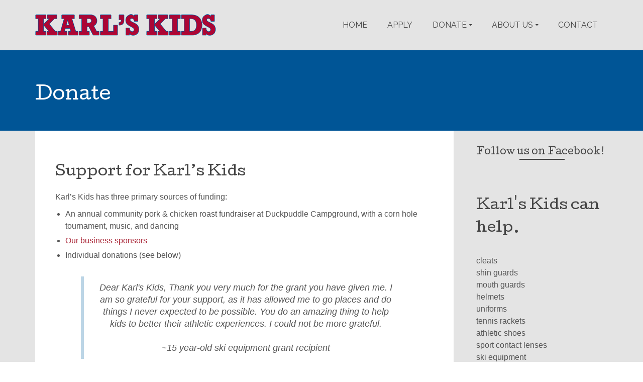

--- FILE ---
content_type: text/html; charset=utf-8
request_url: https://karlskids.org/donate/
body_size: 14114
content:
<!DOCTYPE html>
<html>
<head>
  <head>
<script src="/livereload.js?mindelay=10&amp;v=2&amp;port=1313&amp;path=livereload" data-no-instant defer></script>
  <meta charset="UTF-8">
  <meta name="viewport" content="width=device-width, initial-scale=1.0">
  <meta name='robots' content='index, follow, max-image-preview:large, max-snippet:-1, max-video-preview:-1' />

	
	<title>Home - Karl&#039;s Kids</title>
	<meta name="description" content="Karl&#039;s Kids is dedicated to helping Lincoln County Youth with sports-related expenses that might otherwise prevent them from participating in athletics." />
	<link rel="canonical" href="/" />
	<meta property="og:locale" content="en_US" />
	<meta property="og:type" content="website" />
	<meta property="og:title" content="Karl&#039;s Kids - Making Dreams Real for Lincoln County Youth" />
	<meta property="og:description" content="Karl&#039;s Kids is dedicated to helping Lincoln County Youth with sports-related expenses that might otherwise prevent them from participating in athletics." />
	<meta property="og:url" content="/" />
	<meta property="og:site_name" content="Karl&#039;s Kids" />
	<meta property="article:publisher" content="https://www.facebook.com/Karls-Kids-240434429474809/timeline/" />
	<meta property="article:modified_time" content="2024-07-01T00:04:53+00:00" />
	<meta property="og:image" content="/wp-content/uploads/2015/11/karlskidslogo_325px.png" />
	<meta property="og:image:width" content="325" />
	<meta property="og:image:height" content="300" />
	<meta property="og:image:type" content="image/png" />
	<meta name="twitter:card" content="summary_large_image" />
	<script type="application/ld+json" class="yoast-schema-graph">{"@context":"https://schema.org","@graph":[{"@type":"WebPage","@id":"/","url":"/","name":"Home - Karl&#039;s Kids","isPartOf":{"@id":"/#website"},"about":{"@id":"/#organization"},"primaryImageOfPage":{"@id":"/#primaryimage"},"image":{"@id":"/#primaryimage"},"thumbnailUrl":"/wp-content/uploads/2015/11/karlskidslogo_325px.png?time=1720653607","datePublished":"2015-08-19T21:17:36+00:00","dateModified":"2024-07-01T00:04:53+00:00","description":"Karl's Kids is dedicated to helping Lincoln County Youth with sports-related expenses that might otherwise prevent them from participating in athletics.","breadcrumb":{"@id":"/#breadcrumb"},"inLanguage":"en-US","potentialAction":[{"@type":"ReadAction","target":["/"]}]},{"@type":"ImageObject","inLanguage":"en-US","@id":"/#primaryimage","url":"/wp-content/uploads/2015/11/karlskidslogo_325px.png?time=1720653607","contentUrl":"/wp-content/uploads/2015/11/karlskidslogo_325px.png?time=1720653607","width":325,"height":300,"caption":"Karl's Kids Logo"},{"@type":"BreadcrumbList","@id":"/#breadcrumb","itemListElement":[{"@type":"ListItem","position":1,"name":"Home"}]},{"@type":"WebSite","@id":"/#website","url":"/","name":"Karl&#039;s Kids","description":"Making Dreams Real for Lincoln County Youth","publisher":{"@id":"/#organization"},"potentialAction":[{"@type":"SearchAction","target":{"@type":"EntryPoint","urlTemplate":"/?s={search_term_string}"},"query-input":"required name=search_term_string"}],"inLanguage":"en-US"},{"@type":"Organization","@id":"/#organization","name":"Karl's Kids","url":"/","logo":{"@type":"ImageObject","inLanguage":"en-US","@id":"/#/schema/logo/image/","url":"/wp-content/uploads/2015/11/karlskidslogo_325px.png","contentUrl":"/wp-content/uploads/2015/11/karlskidslogo_325px.png","width":325,"height":300,"caption":"Karl's Kids"},"image":{"@id":"/#/schema/logo/image/"},"sameAs":["https://www.facebook.com/Karls-Kids-240434429474809/timeline/"]}]}</script>
	


<link rel='dns-prefetch' href='//fonts.googleapis.com' />
<link rel="alternate" type="application/rss+xml" title="Karl&#039;s Kids &raquo; Feed" href="/feed/" />
<link rel="alternate" type="application/rss+xml" title="Karl&#039;s Kids &raquo; Comments Feed" href="/comments/feed/" />
<link rel='preconnect' href='' crossorigin />
<script type="text/javascript">
 
window._wpemojiSettings = {"baseUrl":"https:\/\/s.w.org\/images\/core\/emoji\/15.0.3\/72x72\/","ext":".png","svgUrl":"https:\/\/s.w.org\/images\/core\/emoji\/15.0.3\/svg\/","svgExt":".svg","source":{"concatemoji":"\/wp-includes\/js\/wp-emoji-release.min.js?ver=6.5.5&time=1720653607"}};
 
!function(i,n){var o,s,e;function c(e){try{var t={supportTests:e,timestamp:(new Date).valueOf()};sessionStorage.setItem(o,JSON.stringify(t))}catch(e){}}function p(e,t,n){e.clearRect(0,0,e.canvas.width,e.canvas.height),e.fillText(t,0,0);var t=new Uint32Array(e.getImageData(0,0,e.canvas.width,e.canvas.height).data),r=(e.clearRect(0,0,e.canvas.width,e.canvas.height),e.fillText(n,0,0),new Uint32Array(e.getImageData(0,0,e.canvas.width,e.canvas.height).data));return t.every(function(e,t){return e===r[t]})}function u(e,t,n){switch(t){case"flag":return n(e,"\ud83c\udff3\ufe0f\u200d\u26a7\ufe0f","\ud83c\udff3\ufe0f\u200b\u26a7\ufe0f")?!1:!n(e,"\ud83c\uddfa\ud83c\uddf3","\ud83c\uddfa\u200b\ud83c\uddf3")&&!n(e,"\ud83c\udff4\udb40\udc67\udb40\udc62\udb40\udc65\udb40\udc6e\udb40\udc67\udb40\udc7f","\ud83c\udff4\u200b\udb40\udc67\u200b\udb40\udc62\u200b\udb40\udc65\u200b\udb40\udc6e\u200b\udb40\udc67\u200b\udb40\udc7f");case"emoji":return!n(e,"\ud83d\udc26\u200d\u2b1b","\ud83d\udc26\u200b\u2b1b")}return!1}function f(e,t,n){var r="undefined"!=typeof WorkerGlobalScope&&self instanceof WorkerGlobalScope?new OffscreenCanvas(300,150):i.createElement("canvas"),a=r.getContext("2d",{willReadFrequently:!0}),o=(a.textBaseline="top",a.font="600 32px Arial",{});return e.forEach(function(e){o[e]=t(a,e,n)}),o}function t(e){var t=i.createElement("script");t.src=e,t.defer=!0,i.head.appendChild(t)}"undefined"!=typeof Promise&&(o="wpEmojiSettingsSupports",s=["flag","emoji"],n.supports={everything:!0,everythingExceptFlag:!0},e=new Promise(function(e){i.addEventListener("DOMContentLoaded",e,{once:!0})}),new Promise(function(t){var n=function(){try{var e=JSON.parse(sessionStorage.getItem(o));if("object"==typeof e&&"number"==typeof e.timestamp&&(new Date).valueOf()<e.timestamp+604800&&"object"==typeof e.supportTests)return e.supportTests}catch(e){}return null}();if(!n){if("undefined"!=typeof Worker&&"undefined"!=typeof OffscreenCanvas&&"undefined"!=typeof URL&&URL.createObjectURL&&"undefined"!=typeof Blob)try{var e="postMessage("+f.toString()+"("+[JSON.stringify(s),u.toString(),p.toString()].join(",")+"));",r=new Blob([e],{type:"text/javascript"}),a=new Worker(URL.createObjectURL(r),{name:"wpTestEmojiSupports"});return void(a.onmessage=function(e){c(n=e.data),a.terminate(),t(n)})}catch(e){}c(n=f(s,u,p))}t(n)}).then(function(e){for(var t in e)n.supports[t]=e[t],n.supports.everything=n.supports.everything&&n.supports[t],"flag"!==t&&(n.supports.everythingExceptFlag=n.supports.everythingExceptFlag&&n.supports[t]);n.supports.everythingExceptFlag=n.supports.everythingExceptFlag&&!n.supports.flag,n.DOMReady=!1,n.readyCallback=function(){n.DOMReady=!0}}).then(function(){return e}).then(function(){var e;n.supports.everything||(n.readyCallback(),(e=n.source||{}).concatemoji?t(e.concatemoji):e.wpemoji&&e.twemoji&&(t(e.twemoji),t(e.wpemoji)))}))}((window,document),window._wpemojiSettings);
 
</script>
<style id='wp-emoji-styles-inline-css' type='text/css'>

	img.wp-smiley, img.emoji {
		display: inline !important;
		border: none !important;
		box-shadow: none !important;
		height: 1em !important;
		width: 1em !important;
		margin: 0 0.07em !important;
		vertical-align: -0.1em !important;
		background: none !important;
		padding: 0 !important;
	}
</style>
<link rel='stylesheet' id='wp-block-library-css' href='/wp-includes/css/dist/block-library/style.min.css?ver=6.5.5&#038;time=1720653607' type='text/css' media='all' />
<style id='classic-theme-styles-inline-css' type='text/css'>
 
.wp-block-button__link{color:#fff;background-color:#32373c;border-radius:9999px;box-shadow:none;text-decoration:none;padding:calc(.667em + 2px) calc(1.333em + 2px);font-size:1.125em}.wp-block-file__button{background:#32373c;color:#fff;text-decoration:none}
</style>
<style id='global-styles-inline-css' type='text/css'>
body{--wp--preset--color--black: #000;--wp--preset--color--cyan-bluish-gray: #abb8c3;--wp--preset--color--white: #fff;--wp--preset--color--pale-pink: #f78da7;--wp--preset--color--vivid-red: #cf2e2e;--wp--preset--color--luminous-vivid-orange: #ff6900;--wp--preset--color--luminous-vivid-amber: #fcb900;--wp--preset--color--light-green-cyan: #7bdcb5;--wp--preset--color--vivid-green-cyan: #00d084;--wp--preset--color--pale-cyan-blue: #8ed1fc;--wp--preset--color--vivid-cyan-blue: #0693e3;--wp--preset--color--vivid-purple: #9b51e0;--wp--preset--color--pinnacle-primary: #aa2738;--wp--preset--color--pinnacle-primary-light: #aa707b;--wp--preset--color--very-light-gray: #eee;--wp--preset--color--very-dark-gray: #444;--wp--preset--gradient--vivid-cyan-blue-to-vivid-purple: linear-gradient(135deg,rgba(6,147,227,1) 0%,rgb(155,81,224) 100%);--wp--preset--gradient--light-green-cyan-to-vivid-green-cyan: linear-gradient(135deg,rgb(122,220,180) 0%,rgb(0,208,130) 100%);--wp--preset--gradient--luminous-vivid-amber-to-luminous-vivid-orange: linear-gradient(135deg,rgba(252,185,0,1) 0%,rgba(255,105,0,1) 100%);--wp--preset--gradient--luminous-vivid-orange-to-vivid-red: linear-gradient(135deg,rgba(255,105,0,1) 0%,rgb(207,46,46) 100%);--wp--preset--gradient--very-light-gray-to-cyan-bluish-gray: linear-gradient(135deg,rgb(238,238,238) 0%,rgb(169,184,195) 100%);--wp--preset--gradient--cool-to-warm-spectrum: linear-gradient(135deg,rgb(74,234,220) 0%,rgb(151,120,209) 20%,rgb(207,42,186) 40%,rgb(238,44,130) 60%,rgb(251,105,98) 80%,rgb(254,248,76) 100%);--wp--preset--gradient--blush-light-purple: linear-gradient(135deg,rgb(255,206,236) 0%,rgb(152,150,240) 100%);--wp--preset--gradient--blush-bordeaux: linear-gradient(135deg,rgb(254,205,165) 0%,rgb(254,45,45) 50%,rgb(107,0,62) 100%);--wp--preset--gradient--luminous-dusk: linear-gradient(135deg,rgb(255,203,112) 0%,rgb(199,81,192) 50%,rgb(65,88,208) 100%);--wp--preset--gradient--pale-ocean: linear-gradient(135deg,rgb(255,245,203) 0%,rgb(182,227,212) 50%,rgb(51,167,181) 100%);--wp--preset--gradient--electric-grass: linear-gradient(135deg,rgb(202,248,128) 0%,rgb(113,206,126) 100%);--wp--preset--gradient--midnight: linear-gradient(135deg,rgb(2,3,129) 0%,rgb(40,116,252) 100%);--wp--preset--font-size--small: 13px;--wp--preset--font-size--medium: 20px;--wp--preset--font-size--large: 36px;--wp--preset--font-size--x-large: 42px;--wp--preset--spacing--20: 0.44rem;--wp--preset--spacing--30: 0.67rem;--wp--preset--spacing--40: 1rem;--wp--preset--spacing--50: 1.5rem;--wp--preset--spacing--60: 2.25rem;--wp--preset--spacing--70: 3.38rem;--wp--preset--spacing--80: 5.06rem;--wp--preset--shadow--natural: 6px 6px 9px rgba(0, 0, 0, 0.2);--wp--preset--shadow--deep: 12px 12px 50px rgba(0, 0, 0, 0.4);--wp--preset--shadow--sharp: 6px 6px 0px rgba(0, 0, 0, 0.2);--wp--preset--shadow--outlined: 6px 6px 0px -3px rgba(255, 255, 255, 1), 6px 6px rgba(0, 0, 0, 1);--wp--preset--shadow--crisp: 6px 6px 0px rgba(0, 0, 0, 1);}:where(.is-layout-flex){gap: 0.5em;}:where(.is-layout-grid){gap: 0.5em;}body .is-layout-flex{display: flex;}body .is-layout-flex{flex-wrap: wrap;align-items: center;}body .is-layout-flex > *{margin: 0;}body .is-layout-grid{display: grid;}body .is-layout-grid > *{margin: 0;}:where(.wp-block-columns.is-layout-flex){gap: 2em;}:where(.wp-block-columns.is-layout-grid){gap: 2em;}:where(.wp-block-post-template.is-layout-flex){gap: 1.25em;}:where(.wp-block-post-template.is-layout-grid){gap: 1.25em;}.has-black-color{color: var(--wp--preset--color--black) !important;}.has-cyan-bluish-gray-color{color: var(--wp--preset--color--cyan-bluish-gray) !important;}.has-white-color{color: var(--wp--preset--color--white) !important;}.has-pale-pink-color{color: var(--wp--preset--color--pale-pink) !important;}.has-vivid-red-color{color: var(--wp--preset--color--vivid-red) !important;}.has-luminous-vivid-orange-color{color: var(--wp--preset--color--luminous-vivid-orange) !important;}.has-luminous-vivid-amber-color{color: var(--wp--preset--color--luminous-vivid-amber) !important;}.has-light-green-cyan-color{color: var(--wp--preset--color--light-green-cyan) !important;}.has-vivid-green-cyan-color{color: var(--wp--preset--color--vivid-green-cyan) !important;}.has-pale-cyan-blue-color{color: var(--wp--preset--color--pale-cyan-blue) !important;}.has-vivid-cyan-blue-color{color: var(--wp--preset--color--vivid-cyan-blue) !important;}.has-vivid-purple-color{color: var(--wp--preset--color--vivid-purple) !important;}.has-black-background-color{background-color: var(--wp--preset--color--black) !important;}.has-cyan-bluish-gray-background-color{background-color: var(--wp--preset--color--cyan-bluish-gray) !important;}.has-white-background-color{background-color: var(--wp--preset--color--white) !important;}.has-pale-pink-background-color{background-color: var(--wp--preset--color--pale-pink) !important;}.has-vivid-red-background-color{background-color: var(--wp--preset--color--vivid-red) !important;}.has-luminous-vivid-orange-background-color{background-color: var(--wp--preset--color--luminous-vivid-orange) !important;}.has-luminous-vivid-amber-background-color{background-color: var(--wp--preset--color--luminous-vivid-amber) !important;}.has-light-green-cyan-background-color{background-color: var(--wp--preset--color--light-green-cyan) !important;}.has-vivid-green-cyan-background-color{background-color: var(--wp--preset--color--vivid-green-cyan) !important;}.has-pale-cyan-blue-background-color{background-color: var(--wp--preset--color--pale-cyan-blue) !important;}.has-vivid-cyan-blue-background-color{background-color: var(--wp--preset--color--vivid-cyan-blue) !important;}.has-vivid-purple-background-color{background-color: var(--wp--preset--color--vivid-purple) !important;}.has-black-border-color{border-color: var(--wp--preset--color--black) !important;}.has-cyan-bluish-gray-border-color{border-color: var(--wp--preset--color--cyan-bluish-gray) !important;}.has-white-border-color{border-color: var(--wp--preset--color--white) !important;}.has-pale-pink-border-color{border-color: var(--wp--preset--color--pale-pink) !important;}.has-vivid-red-border-color{border-color: var(--wp--preset--color--vivid-red) !important;}.has-luminous-vivid-orange-border-color{border-color: var(--wp--preset--color--luminous-vivid-orange) !important;}.has-luminous-vivid-amber-border-color{border-color: var(--wp--preset--color--luminous-vivid-amber) !important;}.has-light-green-cyan-border-color{border-color: var(--wp--preset--color--light-green-cyan) !important;}.has-vivid-green-cyan-border-color{border-color: var(--wp--preset--color--vivid-green-cyan) !important;}.has-pale-cyan-blue-border-color{border-color: var(--wp--preset--color--pale-cyan-blue) !important;}.has-vivid-cyan-blue-border-color{border-color: var(--wp--preset--color--vivid-cyan-blue) !important;}.has-vivid-purple-border-color{border-color: var(--wp--preset--color--vivid-purple) !important;}.has-vivid-cyan-blue-to-vivid-purple-gradient-background{background: var(--wp--preset--gradient--vivid-cyan-blue-to-vivid-purple) !important;}.has-light-green-cyan-to-vivid-green-cyan-gradient-background{background: var(--wp--preset--gradient--light-green-cyan-to-vivid-green-cyan) !important;}.has-luminous-vivid-amber-to-luminous-vivid-orange-gradient-background{background: var(--wp--preset--gradient--luminous-vivid-amber-to-luminous-vivid-orange) !important;}.has-luminous-vivid-orange-to-vivid-red-gradient-background{background: var(--wp--preset--gradient--luminous-vivid-orange-to-vivid-red) !important;}.has-very-light-gray-to-cyan-bluish-gray-gradient-background{background: var(--wp--preset--gradient--very-light-gray-to-cyan-bluish-gray) !important;}.has-cool-to-warm-spectrum-gradient-background{background: var(--wp--preset--gradient--cool-to-warm-spectrum) !important;}.has-blush-light-purple-gradient-background{background: var(--wp--preset--gradient--blush-light-purple) !important;}.has-blush-bordeaux-gradient-background{background: var(--wp--preset--gradient--blush-bordeaux) !important;}.has-luminous-dusk-gradient-background{background: var(--wp--preset--gradient--luminous-dusk) !important;}.has-pale-ocean-gradient-background{background: var(--wp--preset--gradient--pale-ocean) !important;}.has-electric-grass-gradient-background{background: var(--wp--preset--gradient--electric-grass) !important;}.has-midnight-gradient-background{background: var(--wp--preset--gradient--midnight) !important;}.has-small-font-size{font-size: var(--wp--preset--font-size--small) !important;}.has-medium-font-size{font-size: var(--wp--preset--font-size--medium) !important;}.has-large-font-size{font-size: var(--wp--preset--font-size--large) !important;}.has-x-large-font-size{font-size: var(--wp--preset--font-size--x-large) !important;}
.wp-block-navigation a:where(:not(.wp-element-button)){color: inherit;}
:where(.wp-block-post-template.is-layout-flex){gap: 1.25em;}:where(.wp-block-post-template.is-layout-grid){gap: 1.25em;}
:where(.wp-block-columns.is-layout-flex){gap: 2em;}:where(.wp-block-columns.is-layout-grid){gap: 2em;}
.wp-block-pullquote{font-size: 1.5em;line-height: 1.6;}
</style>
<style id='kadence-blocks-global-variables-inline-css' type='text/css'>
:root {--global-kb-font-size-sm:clamp(0.8rem, 0.73rem + 0.217vw, 0.9rem);--global-kb-font-size-md:clamp(1.1rem, 0.995rem + 0.326vw, 1.25rem);--global-kb-font-size-lg:clamp(1.75rem, 1.576rem + 0.543vw, 2rem);--global-kb-font-size-xl:clamp(2.25rem, 1.728rem + 1.63vw, 3rem);--global-kb-font-size-xxl:clamp(2.5rem, 1.456rem + 3.26vw, 4rem);--global-kb-font-size-xxxl:clamp(2.75rem, 0.489rem + 7.065vw, 6rem);}:root {--global-palette1: #3182CE;--global-palette2: #2B6CB0;--global-palette3: #1A202C;--global-palette4: #2D3748;--global-palette5: #4A5568;--global-palette6: #718096;--global-palette7: #EDF2F7;--global-palette8: #F7FAFC;--global-palette9: #ffffff;}
</style>
<link rel='stylesheet' id='cyclone-template-style-dark-0-css' href='/wp-content/plugins/cyclone-slider-2/templates/dark/style.css?ver=3.2.0&#038;time=1720653607' type='text/css' media='all' />
<link rel='stylesheet' id='cyclone-template-style-default-0-css' href='/wp-content/plugins/cyclone-slider-2/templates/default/style.css?ver=3.2.0&#038;time=1720653607' type='text/css' media='all' />
<link rel='stylesheet' id='cyclone-template-style-standard-0-css' href='/wp-content/plugins/cyclone-slider-2/templates/standard/style.css?ver=3.2.0&#038;time=1720653607' type='text/css' media='all' />
<link rel='stylesheet' id='cyclone-template-style-thumbnails-0-css' href='/wp-content/plugins/cyclone-slider-2/templates/thumbnails/style.css?ver=3.2.0&#038;time=1720653607' type='text/css' media='all' />
<link rel='stylesheet' id='pinnacle_theme-css' href='/wp-content/themes/pinnacle/assets/css/pinnacle.css?ver=185&#038;time=1720653607' type='text/css' media='all' />
<link rel='stylesheet' id='pinnacle_skin-css' href='/wp-content/themes/pinnacle/assets/css/skins/default.css?time=1720653607' type='text/css' media='all' />
<link rel='stylesheet' id='pinnacle_child-css' href='/wp-content/themes/child_pinnacle/style.css?time=1720653607' type='text/css' media='all' />
<link rel='stylesheet' id='redux-google-fonts-pinnacle-css' href='https://fonts.googleapis.com/css?family=Cutive%3A400%7CRaleway%3A700%2C400&#038;subset=latin&#038;ver=6.5.5' type='text/css' media='all' />

<script type="text/javascript" src="/wp-includes/js/jquery/jquery.min.js?ver=3.7.1&amp;time=1720653607" id="jquery-core-js"></script>
<script type="text/javascript" src="/wp-includes/js/jquery/jquery-migrate.min.js?ver=3.4.1&amp;time=1720653607" id="jquery-migrate-js"></script>
<script type="text/javascript" src="/wp-content/themes/pinnacle/assets/js/vendor/modernizr-2.7.0.min.js?time=1720653607" id="modernizr-js"></script>
<link rel="https://api.w.org/" href="/wp-json/" /><link rel="alternate" type="application/json" href="/wp-json/wp/v2/pages/4" /><link rel="EditURI" type="application/rsd+xml" title="RSD" href="/xmlrpc.php?rsd" />
<meta name="generator" content="WordPress 6.5.5" />
<link rel='shortlink' href='/' />
<link rel="alternate" type="application/json+oembed" href="/wp-json/oembed/1.0/embed?url=https%3A%2F%2Fkarlskids.org%2F" />
<link rel="alternate" type="text/xml+oembed" href="/wp-json/oembed/1.0/embed?url=https%3A%2F%2Fkarlskids.org%2F&#038;format=xml" />
<script type="text/javascript">var light_error = "The Image could not be loaded.", light_of = "%curr% of %total%", light_load = "Loading...";</script><style type="text/css">#kad-banner #topbar .topbarsociallinks li a {font-size:14px;}.trans-header #pageheader {padding-top:100px;}.titleclass {background:#005596;}.headerfont, .tp-caption, .yith-wcan-list li, .yith-wcan .yith-wcan-reset-navigation, ul.yith-wcan-label li a, .product_item .price {font-family:Cutive;} 
  .topbarmenu ul li {font-family:Raleway;}
  #kadbreadcrumbs {font-family:Arial, Helvetica, sans-serif;}a:hover, .has-pinnacle-primary-light-color {color: #aa707b;} 
.kad-btn-primary:hover, .login .form-row .button:hover, #payment #place_order:hover, .yith-wcan .yith-wcan-reset-navigation:hover, .widget_shopping_cart_content .checkout:hover, .woocommerce-message .button:hover, #commentform .form-submit #submit:hover, .wpcf7 input.wpcf7-submit:hover, .widget_layered_nav_filters ul li a:hover, table.shop_table td.actions .checkout-button.button:hover, .product_item.hidetheaction:hover .add_to_cart_button, .kad-btn-primary:hover, input[type="submit"].button:hover, .single_add_to_cart_button:hover, .order-actions .button:hover, .woocommerce-message .button:hover,  #kad-top-cart-popup .buttons .button.checkout:hover, #kad-head-cart-popup .buttons .button.checkout:hover, #commentform .form-submit #submit:hover, .checkout-button:hover, #payment #place_order:hover, .widget_shopping_cart_content .checkout:hover, .cart-collaterals .shipping_calculator .button:hover, .yith-wcan .yith-wcan-reset-navigation:hover, .login .form-row .button:hover, .post-password-form input[type="submit"]:hover, table.shop_table td.actions .checkout-button.button:hover .widget_layered_nav ul li.chosen a:hover, .checkout-button:hover, .order-actions .button:hover, input[type="submit"].button:hover, .product_item.hidetheaction:hover .kad_add_to_cart, .product_item.hidetheaction:hover a.button, .post-password-form input[type="submit"]:hover, .return-to-shop a.wc-backward:hover, .has-pinnacle-primary-light-background-color {background: #aa707b;}.kt-home-call-to-action {padding:94px 0;}.home-message:hover {background-color:#aa2738; background-color: rgba(170, 39, 56, 0.6);}
nav.woocommerce-pagination ul li a:hover, .wp-pagenavi a:hover, .woocommerce-info, .panel-heading .accordion-toggle, .variations .kad_radio_variations label:hover, .variations .kad_radio_variations label.selectedValue,.variations .kad_radio_variations label:hover {border-color: #aa2738;}
a, .product_price ins .amount, .price ins .amount, .price ins, .color_primary, .postedinbottom a:hover, .footerclass a:hover, .posttags a:hover, .subhead a:hover, .nav-trigger-case:hover .kad-menu-name, .star-rating, .kad-btn-border-white:hover, .tp-caption .kad-btn-border-white:hover, .woocommerce-info:before, .nav-trigger-case:hover .kad-navbtn, #wp-calendar a, .widget_categories .widget-inner .cat-item a:hover, .widget_archive li a:hover, .widget_nav_menu li a:hover,.widget_recent_entries li a:hover, .widget_pages li a:hover, .product-categories li a:hover, .product-categories li a:hover, .has-pinnacle-primary-color {color: #aa2738;}
.widget_price_filter .ui-slider .ui-slider-handle, .product_item .kad_add_to_cart:hover, .product_item a.button:hover, .product_item.hidetheaction:hover .kad_add_to_cart:hover, .kad-btn-primary, html .woocommerce-page .widget_layered_nav ul.yith-wcan-label li a:hover, html .woocommerce-page .widget_layered_nav ul.yith-wcan-label li.chosen a, nav.woocommerce-pagination ul li span.current, nav.woocommerce-pagination ul li a:hover, .product-category.grid_item a:hover h5, .woocommerce-message .button, .widget_layered_nav_filters ul li a, .widget_layered_nav ul li.chosen a, .wpcf7 input.wpcf7-submit, .yith-wcan .yith-wcan-reset-navigation, .panel-heading .accordion-toggle, .nav-tabs li.active, .menu-cart-btn .kt-cart-total, .form-search .search-icon, .product_item .add_to_cart_button:hover, div.product .woocommerce-tabs ul.tabs li.active, #containerfooter .menu li a:hover, .bg_primary, .home-iconmenu .home-icon-item:hover i, .home-iconmenu .home-icon-item:hover h4:after, .home-iconmenu .home-icon-item:hover .kad-btn-primary, p.demo_store, #commentform .form-submit #submit, .kad-hover-bg-primary:hover, .widget_shopping_cart_content .checkout, .product_item.hidetheaction:hover .add_to_cart_button:hover, .product_item.hidetheaction:hover a.button:hover, .productnav a:hover, .kad-btn-primary, .single_add_to_cart_button, #commentform .form-submit #submit, #payment #place_order, .yith-wcan .yith-wcan-reset-navigation, .checkout-button, .widget_shopping_cart_content .checkout, .cart-collaterals .shipping_calculator .button, .login .form-row .button, .order-actions .button, input[type="submit"].button, .post-password-form input[type="submit"], #kad-top-cart-popup .button.checkout, #kad-head-cart-popup .button.checkout, table.shop_table td.actions .checkout-button.button, .select2-container .select2-choice .select2-arrow, .woocommerce span.onsale, span.onsale, .woocommerce #carouselcontainer span.onsale, #filters li a.selected, #filters li a:hover, .p_primarystyle .portfolio-hoverover, .woocommerce-message, .woocommerce-error, a.added_to_cart:hover, .cart-collaterals .cart_totals tr.order-total, .cart-collaterals .shipping_calculator h2 a:hover, .top-menu-cart-btn .kt-cart-total, #topbar ul.sf-menu li a:hover, .topbarmenu ul.sf-menu li.sf-dropdown:hover, .topbarsociallinks li a:hover, #topbar .nav-trigger-case .kad-navbtn:hover, .top-menu-search-btn:hover, .top-search-btn.collapsed:hover, .top-menu-cart-btn:hover, .top-cart-btn.collapsed:hover, .wp-pagenavi .current, .wp-pagenavi a:hover, .login .form-row .button, .post-password-form input[type="submit"], .kad-post-navigation .kad-previous-link a:hover, .kad-post-navigation .kad-next-link a:hover, .select2-results .select2-highlighted, .variations .kad_radio_variations label.selectedValue, #payment #place_order, .checkout-button, input[type="submit"].button, .order-actions .button, .productnav a:hover, #nav-main ul.sf-menu ul li a:hover, #nav-main ul.sf-menu ul li.current-menu-item a, .woocommerce-checkout .chosen-container .chosen-results li.highlighted, .return-to-shop a.wc-backward, .has-pinnacle-primary-background-color {background: #aa2738;}.page-header {text-align: left;}@media (max-width: 992px){#kadbreadcrumbs {text-align: left;}}.posttags {display:none;}@media (-webkit-min-device-pixel-ratio: 2), (min-resolution: 192dpi) {body #kad-banner #logo .kad-standard-logo, .trans-header .is-sticky #kad-banner #logo .kad-standard-logo {background-image: url("/wp-content/uploads/2015/08/karlskids_horiz_x2.png") !important;} } @media (-webkit-min-device-pixel-ratio: 2), (min-resolution: 192dpi) { .trans-header #kad-banner #logo .kad-standard-logo-tranbg {background-image:url("/wp-content/uploads/2015/08/karlskids_horiz_x2.png") !important;}}.product_item .product_details h5 {min-height:50px;}@media (max-width: 767px) {#topbar{display:none;}}.is-sticky .headerclass, .none-trans-header .headerclass {background: rgba(228, 228, 228, 1);}.kad-hidepostauthortop, .postauthortop {display:none;}.postedinbottom {display:none;}.postcommentscount {display:none;}.kad-header-style-basic #nav-main ul.sf-menu > li > a, .kad-header-style-basic #kad-shrinkheader #mobile-nav-trigger a {line-height:100px;}.none-trans-header .nav-trigger-case.collapsed .kad-navbtn, .is-sticky .nav-trigger-case.collapsed .kad-navbtn {color:#444444;}.sf-menu li {
    text-transform: uppercase;
}

.home-iconmenu {
    margin-bottom: 0;
}

.home-iconmenu .home-icon-item, .home-iconmenu a {
    padding: 0 20px;
}

.home_calltoaction {
    padding-top: 0;
}

.kad-call-title-case h1.kad-call-title {
    font-size: 30px;
    margin-top: 20px;
}

.home-iconmenu .home-icon-item h4:after, 
.hometitle:after, .sectiontitle:after, .widget-title:after {
    width: 90px;
    height: 2px;
}

#content .single-article article {
    border-radius: 8px;
}

.single-article .entry-title {
    font-size: 24px;
}

.h1, .h2, .h3, h1, h2, h3 {
    margin-top: 30px;
}

.product-categories li a, .widget_archive li a, .widget_categories li a, .widget_nav_menu li a, .widget_pages li a, .widget_recent_entries li a {
    background: #e4e4e4;
}

.sidebar {
    margin-bottom: 25px;
}

.widget-first {
    margin-top: 30px;
}

.sidebar .widget-title {
     text-align: left;
}

.footercredits p, .footernav ul li a {
    color: #b1b1b1;
    font-size: 14px;
}

.footernav ul .sf-dropdown-menu {
    display: none;
}

legend {
    margin-bottom: 0;
    padding-top: 50px;
    border-bottom: none;
}

input#fscf_submit1:hover {
    background: #aa707b;
}

#containerfooter .kadence_social_widget a {
    background: #265195
}

.textCenter p {
    text-align: center
}

body.page #content .main .pageclass {
    padding: 30px 40px 30px;
}

.contactformcase {
    padding-top: 40px;
}

#donate {
    display: block;
    text-align: center;
}

#centerLogos {
    display: block;
    text-align: center;
}

#centerLogos img {
    display: inherit;
}

#sponsors img {
    margin: 15px 5px;
    border: 1px solid #c7c7c7;
}


@media (max-width: 715px) {
    .home #pageheader {
        display: none;
    }
}

@media (min-width: 1200px) {
    #slider-275, #video_500px, #video_350px, #video_280px  {
        display: none;
    }
}

@media (min-width: 740px) and (max-width: 991px) {
    #video_500px, #video_350px, #video_280px {
        display: none;
    }
}
@media (min-width: 992px) and (max-width: 1199px) {
    #slider-240, #video_640px, #video_350px, #video_280px {
        display: none;
    }
}

@media (min-width: 590px) and (max-width: 739px) {
    #video_640px, #video_350px, #video_280px {
        display: none;
    }
}

@media (min-width: 475px) and (max-width: 589px) {
    #video_640px, #video_500px, #video_280px {
        display: none;
    }
}

@media (max-width: 474px) {
    #video_640px, #video_500px, #video_350px {
        display: none;
    }
}

@media (min-width: 716px) and (max-width: 991px) {
    #slider-275 {
        display: none;
    }
}

@media (min-width: 716px) {
     #donateSmFormat {
        display: none;
    }
}

@media (max-width: 715px) {
    #donateLgFormat {
        display: none;
    }
}

@media (max-width: 594px) {
    #donateTestimonial {
        display: none;
    }
}

blockquote {
    border-left: 6px solid #bcd5e6;
    margin-top: 20px;
}

.attrib {
    font-size: 75%;
}</style><style type="text/css" title="dynamic-css" class="options-output">.kad-primary-nav ul.sf-menu a,.nav-trigger-case.collapsed .kad-navbtn{color:#ffffff;}.headerclass{border-color:transparent;}.sticky-wrapper #logo a.brand, .trans-header #logo a.brand{color:#ffffff;}.is-sticky header #logo a.brand,.logofont,.none-trans-header header #logo a.brand,header #logo a.brand{font-family:Cutive;font-weight:400;font-style:normal;color:#444444;font-size:32px;}.titleclass{background-color:#005596;background-repeat:no-repeat;background-size:contain;background-attachment:inherit;background-position:center center;}.titleclass h1{color:#ffffff;}.titleclass .subtitle{color:#ffffff;}.home_titleclass{background-color:#aa2738;background-repeat:no-repeat;background-size:inherit;background-attachment:inherit;background-position:center center;background-image:url('/wp-content/uploads/2015/08/KKHeaderImage_mb.jpg');}.home-iconmenu .home-icon-item i{color:#ffffff;}.home-iconmenu .home-icon-item i{background-color:#013760;}.kad-call-title-case h1.kad-call-title{color:#ffffff;}.kad-call-button-case a.kad-btn-primary{color:#ffffff;}.kt-home-call-to-action{background-repeat:no-repeat;background-size:cover;background-attachment:fixed;background-position:center bottom;background-image:url('/wp-content/uploads/2015/08/girls_skiing.jpg');}.product_item .product_details h5, .product-category.grid_item a h5{font-family:Raleway;line-height:20px;font-weight:700;font-style:normal;font-size:15px;}.contentclass{background-color:#e4e4e4;}.topclass{background-color:#e4e4e4;}.kad-primary-nav > ul{background-color:#e4e4e4;}.mobileclass{background-color:#e4e4e4;}.postclass{background-color:#ffffff;}.footerclass{background-color:#0a2940;}h1{font-family:Cutive;line-height:50px;font-weight:400;font-style:normal;font-size:36px;}h2{font-family:Cutive;line-height:45px;font-weight:400;font-style:normal;font-size:28px;}h3{font-family:Cutive;line-height:40px;font-weight:400;font-style:normal;font-size:24px;}h4{font-family:Cutive;line-height:34px;font-weight:400;font-style:normal;font-size:22px;}h5{font-family:Cutive;line-height:26px;font-weight:400;font-style:normal;font-size:18px;}.subtitle{font-family:Cutive;line-height:22px;font-weight:400;font-style:normal;font-size:16px;}body{font-family:Arial, Helvetica, sans-serif;line-height:24px;font-weight:400;font-style:normal;color:#565656;font-size:16px;}.is-sticky .kad-primary-nav ul.sf-menu a, ul.sf-menu a, .none-trans-header .kad-primary-nav ul.sf-menu a{font-family:Raleway;font-weight:400;font-style:normal;color:#444444;font-size:16px;}.kad-nav-inner .kad-mnav, .kad-mobile-nav .kad-nav-inner li a, .kad-mobile-nav .kad-nav-inner li .kad-submenu-accordion{font-family:Raleway;line-height:20px;font-weight:400;font-style:normal;color:#444444;font-size:16px;}#topbar ul.sf-menu > li > a, #topbar .top-menu-cart-btn, #topbar .top-menu-search-btn, #topbar .nav-trigger-case .kad-navbtn, #topbar .topbarsociallinks li a{font-family:Raleway;font-weight:400;font-style:normal;font-size:11px;}</style><style id="wpforms-css-vars-root">
				:root {
					--wpforms-field-border-radius: 3px;
--wpforms-field-border-style: solid;
--wpforms-field-border-size: 1px;
--wpforms-field-background-color: #ffffff;
--wpforms-field-border-color: rgba( 0, 0, 0, 0.25 );
--wpforms-field-border-color-spare: rgba( 0, 0, 0, 0.25 );
--wpforms-field-text-color: rgba( 0, 0, 0, 0.7 );
--wpforms-field-menu-color: #ffffff;
--wpforms-label-color: rgba( 0, 0, 0, 0.85 );
--wpforms-label-sublabel-color: rgba( 0, 0, 0, 0.55 );
--wpforms-label-error-color: #d63637;
--wpforms-button-border-radius: 3px;
--wpforms-button-border-style: none;
--wpforms-button-border-size: 1px;
--wpforms-button-background-color: #066aab;
--wpforms-button-border-color: #066aab;
--wpforms-button-text-color: #ffffff;
--wpforms-page-break-color: #066aab;
--wpforms-background-image: none;
--wpforms-background-position: center center;
--wpforms-background-repeat: no-repeat;
--wpforms-background-size: cover;
--wpforms-background-width: 100px;
--wpforms-background-height: 100px;
--wpforms-background-color: rgba( 0, 0, 0, 0 );
--wpforms-background-url: none;
--wpforms-container-padding: 0px;
--wpforms-container-border-style: none;
--wpforms-container-border-width: 1px;
--wpforms-container-border-color: #000000;
--wpforms-container-border-radius: 3px;
--wpforms-field-size-input-height: 43px;
--wpforms-field-size-input-spacing: 15px;
--wpforms-field-size-font-size: 16px;
--wpforms-field-size-line-height: 19px;
--wpforms-field-size-padding-h: 14px;
--wpforms-field-size-checkbox-size: 16px;
--wpforms-field-size-sublabel-spacing: 5px;
--wpforms-field-size-icon-size: 1;
--wpforms-label-size-font-size: 16px;
--wpforms-label-size-line-height: 19px;
--wpforms-label-size-sublabel-font-size: 14px;
--wpforms-label-size-sublabel-line-height: 17px;
--wpforms-button-size-font-size: 17px;
--wpforms-button-size-height: 41px;
--wpforms-button-size-padding-h: 15px;
--wpforms-button-size-margin-top: 10px;
--wpforms-container-shadow-size-box-shadow: none;

				}
			</style></head>

</head>
<body class="home page-template-default page page-id-4 wp-embed-responsive wide none-trans-header not_ie" >
  <header>
    <header id="kad-banner" class="banner headerclass kad-header-style-basic" data-pageheaderbg="0" data-header-base-height="100">
  <div id="kad-shrinkheader" class="container" style="height:100px; line-height:100px;">
    <div class="row">
      <div class="col-md-5 col-sm-9 col-ss-10 clearfix kad-header-left">
        <div id="logo" class="logocase">
          <a class="brand logofont" style="height:100px; line-height:100px; display:block;" href="/">
             
            <div id="thelogo" style="height:100px; line-height:100px;">
                <div style="background-image: url('/wp-content/uploads/2015/08/karlskids_horiz.png'); max-height:100px; height:44px; width:360px;" class="kad-standard-logo kad-lg"></div>
                     
                        <div style="background-image: url('/wp-content/uploads/2015/08/karlskids_horiz.png'); max-height:100px; height:44px; width:360px;" class="kad-lg kad-standard-logo-tranbg"></div> 
                                </div> 
                      </a>
        </div> 
      </div>
      <div class="col-md-7 col-sm-3 col-ss-2 kad-header-right">
                    <nav id="nav-main" class="clearfix kad-primary-nav">
                <ul id="menu-main-menu" class="sf-menu"><li  class="menu-home current-menu-item current_page_item"><a href="/"><span>Home</span></a></li>
<li  class="menu-apply"><a href="/apply/"><span>Apply</span></a></li>
<li  class="menu-donate sf-dropdown"><a href="/donate/"><span>Donate</span></a>
<ul class="sf-dropdown-menu">
	<li  class="menu-annual-fundraiser"><a href="/karls-kids-annual-fundraiser/"><span>Annual Fundraiser</span></a></li>
	<li  class="menu-our-business-sponsors"><a href="/donate/our-business-sponsors/"><span>Our Business Sponsors</span></a></li>
</ul>
</li>
<li  class="menu-about-us sf-dropdown"><a href="/about-us/"><span>About Us</span></a>
<ul class="sf-dropdown-menu">
	<li  class="menu-the-rotary-connection"><a href="/about-us/the-rotary-connection/"><span>The Rotary Connection</span></a></li>
</ul>
</li>
<li  class="menu-contact"><a href="/contact/"><span>Contact</span></a></li>
</ul>            </nav> 
            <div id="mobile-nav-trigger" class="nav-trigger">
              <a class="nav-trigger-case collapsed" data-toggle="collapse" rel="nofollow" data-target=".mobile_menu_collapse">
                <div class="kad-navbtn mobileclass clearfix"><i class="icon-reorder"></i></div>
              </a>
            </div>
              </div>        
    </div> 
  </div> 
    <div class="container">
      <div id="kad-mobile-nav" class="kad-mobile-nav">
          <div class="kad-nav-inner mobileclass">
              <div id="mobile_menu_collapse" class="kad-nav-collapse collapse mobile_menu_collapse">
                  <ul id="menu-main-menu-1" class="kad-mnav"><li  class="menu-home current-menu-item current_page_item"><a href="/"><span>Home</span></a></li>
<li  class="menu-apply"><a href="/apply/"><span>Apply</span></a></li>
<li  class="menu-donate sf-dropdown"><a href="/donate/"><span>Donate</span></a>
<ul class="sf-dropdown-menu">
	<li  class="menu-annual-fundraiser"><a href="/karls-kids-annual-fundraiser/"><span>Annual Fundraiser</span></a></li>
	<li  class="menu-our-business-sponsors"><a href="/donate/our-business-sponsors/"><span>Our Business Sponsors</span></a></li>
</ul>
</li>
<li  class="menu-about-us sf-dropdown"><a href="/about-us/"><span>About Us</span></a>
<ul class="sf-dropdown-menu">
	<li  class="menu-the-rotary-connection"><a href="/about-us/the-rotary-connection/"><span>The Rotary Connection</span></a></li>
</ul>
</li>
<li  class="menu-contact"><a href="/contact/"><span>Contact</span></a></li>
</ul>              </div>
          </div>
      </div>
  </div> 
   
</header>	

  </header>
  <main>
    
<div class="wrap contentclass" role="document">	<div id="pageheader" class="titleclass">
		<div class="header-color-overlay"></div>
		<div class="container">
			<div class="page-header">
				<div class="row">
					<div class="col-md-12">
						<h1 class="kad-page-title entry-title" itemprop="name headline">Donate</h1>
											</div>
				</div>
			</div>
		</div><!--container-->
	</div><!--titleclass-->
  	<div id="content" class="container">
   	  	<div class="row">
    		<div class="main col-lg-9 col-md-8 kt-sidebar" role="main">
	    		<div class="postclass pageclass clearfix entry-content" temprop="mainContentOfPage">
					  <h2>Support for Karl&#8217;s Kids</h2>
<p>Karl&#8217;s Kids has three primary sources of funding:</p>
<ul>
<li>An annual community pork &#038; chicken roast fundraiser at Duckpuddle Campground, with a corn hole tournament, music, and dancing</li>
<li><a href="/donate/our-business-sponsors/">Our business sponsors</a></li>
<li>Individual donations (see below)</li>
</ul>
<div id="donateLgFormat">
<div id="slider-240"><div tabindex="0" class="cycloneslider cycloneslider-template-standard cycloneslider-width-responsive" id="cycloneslider-testimonials-1" style="max-width:650px" > <div class="cycloneslider-slides cycle-slideshow" data-cycle-allow-wrap="true" data-cycle-dynamic-height="off" data-cycle-auto-height="650:240" data-cycle-auto-height-easing="null" data-cycle-auto-height-speed="250" data-cycle-delay="0" data-cycle-easing="" data-cycle-fx="fade" data-cycle-hide-non-active="true" data-cycle-log="false" data-cycle-next="#cycloneslider-testimonials-1 .cycloneslider-next" data-cycle-pager="#cycloneslider-testimonials-1 .cycloneslider-pager" data-cycle-pause-on-hover="true" data-cycle-prev="#cycloneslider-testimonials-1 .cycloneslider-prev" data-cycle-slides="&gt; div" data-cycle-speed="1000" data-cycle-swipe="1" data-cycle-tile-count="7" data-cycle-tile-delay="100" data-cycle-tile-vertical="true" data-cycle-timeout="8000" > <div class="cycloneslider-slide cycloneslider-slide-testimonial" > <blockquote> <p>Dear Karl's Kids,
Thank you very much for the grant you have given me. I am so grateful for your support, as it has allowed me to go places and do things I never expected to be possible. You do an amazing thing to help kids to better their athletic experiences. I could not be more grateful.<br /><br />~15 year-old ski equipment grant recipient</p> </blockquote> </div> <div class="cycloneslider-slide cycloneslider-slide-testimonial" > <blockquote> <p>Karl's Kids has made school sports possible for at least a dozen kids in our community! They are friendly and easy to work with and have made all the difference in the daily lives of several of my students. I don't know what we would do without such an awesome program! <br /><br />~Karen McCormick, middle school teacher, Whitefield Elementary</p> </blockquote> </div> <div class="cycloneslider-slide cycloneslider-slide-testimonial" > <blockquote> <p>In the past year, Karl's Kids has helped students with limited exposure get on skis and raft the Kennebec River as well as support accomplished athletes pursuing their own goals and dreams. I'm always relieved when I ask myself "How can I help this student?" and then I remember to complete an application to Karl's Kids. Thanks for being there.<br /><br />~Bryan Manahan, high school teacher, Lincoln Academy</p> </blockquote> </div> <div class="cycloneslider-slide cycloneslider-slide-testimonial" > <blockquote> <p>Thank You! I appreciate your company for buying my dance costumes, I love to dance! It's my 10th year and I am very thankful for your generosity! The costumes were used in good use, because I am working to become a professional ballerina in Boston Ballet.<br /><br />~K.S., age 12</p> </blockquote> </div> </div> <a href="#" class="cycloneslider-prev"> <span class="arrow"></span> </a> <a href="#" class="cycloneslider-next"> <span class="arrow"></span> </a> </div></div>
<div id="slider-275"><div tabindex="0" class="cycloneslider cycloneslider-template-standard cycloneslider-width-responsive" id="cycloneslider-testimonials-midsize-screen-2" style="max-width:650px" > <div class="cycloneslider-slides cycle-slideshow" data-cycle-allow-wrap="true" data-cycle-dynamic-height="off" data-cycle-auto-height="650:275" data-cycle-auto-height-easing="null" data-cycle-auto-height-speed="250" data-cycle-delay="0" data-cycle-easing="" data-cycle-fx="fade" data-cycle-hide-non-active="true" data-cycle-log="false" data-cycle-next="#cycloneslider-testimonials-midsize-screen-2 .cycloneslider-next" data-cycle-pager="#cycloneslider-testimonials-midsize-screen-2 .cycloneslider-pager" data-cycle-pause-on-hover="true" data-cycle-prev="#cycloneslider-testimonials-midsize-screen-2 .cycloneslider-prev" data-cycle-slides="&gt; div" data-cycle-speed="1000" data-cycle-swipe="1" data-cycle-tile-count="7" data-cycle-tile-delay="100" data-cycle-tile-vertical="true" data-cycle-timeout="8000" > <div class="cycloneslider-slide cycloneslider-slide-testimonial" > <blockquote> <p>Dear Karl's Kids,
Thank you very much for the grant you have given me. I am so grateful for your support, as it has allowed me to go places and do things I never expected to be possible. You do an amazing thing to help kids to better their athletic experiences. I could not be more grateful.<br /><br />~15 year-old ski equipment grant recipient</p> </blockquote> </div> <div class="cycloneslider-slide cycloneslider-slide-testimonial" > <blockquote> <p>Karl's Kids has made school sports possible for at least a dozen kids in our community! They are friendly and easy to work with and have made all the difference in the daily lives of several of my students. I don't know what we would do without such an awesome program! <br /><br />~Karen McCormick, middle school teacher, Whitefield Elementary</p> </blockquote> </div> <div class="cycloneslider-slide cycloneslider-slide-testimonial" > <blockquote> <p>In the past year, Karl's Kids has helped students with limited exposure get on skis and raft the Kennebec River as well as support accomplished athletes pursuing their own goals and dreams. I'm always relieved when I ask myself "How can I help this student?" and then I remember to complete an application to Karl's Kids. Thanks for being there.<br /><br />~Bryan Manahan, high school teacher, Lincoln Academy</p> </blockquote> </div> <div class="cycloneslider-slide cycloneslider-slide-testimonial" > <blockquote> <p>Thank You! I appreciate your company for buying my dance costumes, I love to dance! It's my 10th year and I am very thankful for your generosity! The costumes were used in good use, because I am working to become a professional ballerina in Boston Ballet.<br /><br />~K.S., age 12</p> </blockquote> </div> </div> <a href="#" class="cycloneslider-prev"> <span class="arrow"></span> </a> <a href="#" class="cycloneslider-next"> <span class="arrow"></span> </a> </div></div>
<p><img fetchpriority="high" decoding="async" class="alignleft size-full wp-image-154" style="margin-right: 30px; padding-top: 15px;" src="/wp-content/uploads/2015/08/skiier2_350px.jpg" alt="little girl skiing" width="300" height="534" srcset="/wp-content/uploads/2015/08/skiier2_350px.jpg 300w, /wp-content/uploads/2015/08/skiier2_350px-169x300.jpg 169w" sizes="(max-width: 300px) 100vw, 300px" /></p>
<h3>Make a Donation using PayPal</h3>
<p>Karl&#8217;s Kids is grateful for contributions of any size. Please use the button below too make your tax-deductible donation via PayPal. All major credit cards are accepted. Please be sure to add your mailing address to the check out so we can thank you for your generosity!</p>
<div id="donate">
<form action="https://www.paypal.com/cgi-bin/webscr" method="post" target="_top"><input name="cmd" type="hidden" value="_s-xclick" /><br />
<input name="hosted_button_id" type="hidden" value="A36MD239R549C" /><br />
<input alt="PayPal - The safer, easier way to pay online!" name="submit" src="https://www.paypalobjects.com/en_US/i/btn/btn_donateCC_LG.gif" type="image" /><br />
<img decoding="async" src="https://www.paypalobjects.com/en_US/i/scr/pixel.gif" alt="" width="1" height="1" border="0" /></form>
</div>
<p>If you prefer, you may send a check, payable to Karl&#8217;s Kids, to the following address:</p>
<div style="margin-left: 35px;"><strong>Karl&#8217;s Kids</strong><br />
c/o Damariscotta-Newcastle Rotary<br />
PO Box 565<br />
Damariscotta, ME 04543</div>
<p><em>Karl&#8217;s Kids is a nonprofit, tax-exempt charitable organization under Section 501(c)(3) of the Internal Revenue Code. Donations are tax-deductible as allowed by law, and are most welcome.</em></p>
</div>
<div id="donateSmFormat">
<h3>Donate using PayPal</h3>
<p>Karl&#8217;s Kids is grateful for contributions of any size. Please use the button below too make your tax-deductible donation via PayPal. All major credit cards are accepted.</p>
<div id="donate">
<form action="https://www.paypal.com/cgi-bin/webscr" method="post" target="_top"><input name="cmd" type="hidden" value="_s-xclick" /><br />
<input name="hosted_button_id" type="hidden" value="A36MD239R549C" /><br />
<input alt="PayPal - The safer, easier way to pay online!" name="submit" src="https://www.paypalobjects.com/en_US/i/btn/btn_donateCC_LG.gif" type="image" /><br />
<img decoding="async" src="https://www.paypalobjects.com/en_US/i/scr/pixel.gif" alt="" width="1" height="1" border="0" /></form>
</div>
<p>If you prefer, you may donate by sending a check, payable to Karl&#8217;s Kids, to the following address:</p>
<div style="margin-left: 35px;"><strong>Karl&#8217;s Kids</strong><br />
c/o Damariscotta-Newcastle Rotary<br />
PO Box 565</div>
<div>         Damariscotta ME  04543</div>
<p>Karl&#8217;s Kids is a nonprofit, tax-exempt charitable organization under Section 501(c)(3) of the Internal Revenue Code. Donations are tax-deductible as allowed by law, and are most welcome.</p>
<p><img decoding="async" class="aligncenter size-full wp-image-243" style="padding-top: 10px;" src="/wp-content/uploads/2015/08/skiier2_350px_cr.jpg" alt="little girl skiing - donate" width="350" height="246" data-id="243" srcset="/wp-content/uploads/2015/08/skiier2_350px_cr.jpg 350w, /wp-content/uploads/2015/08/skiier2_350px_cr-300x211.jpg 300w" sizes="(max-width: 350px) 100vw, 350px" /></p>
<div id="donateTestimonial"><div tabindex="0" class="cycloneslider cycloneslider-template-standard cycloneslider-width-responsive" id="cycloneslider-testimonials-small-screen-3" style="max-width:650px" > <div class="cycloneslider-slides cycle-slideshow" data-cycle-allow-wrap="true" data-cycle-dynamic-height="off" data-cycle-auto-height="650:365" data-cycle-auto-height-easing="null" data-cycle-auto-height-speed="250" data-cycle-delay="0" data-cycle-easing="" data-cycle-fx="fade" data-cycle-hide-non-active="true" data-cycle-log="false" data-cycle-next="#cycloneslider-testimonials-small-screen-3 .cycloneslider-next" data-cycle-pager="#cycloneslider-testimonials-small-screen-3 .cycloneslider-pager" data-cycle-pause-on-hover="true" data-cycle-prev="#cycloneslider-testimonials-small-screen-3 .cycloneslider-prev" data-cycle-slides="&gt; div" data-cycle-speed="1000" data-cycle-swipe="1" data-cycle-tile-count="7" data-cycle-tile-delay="100" data-cycle-tile-vertical="true" data-cycle-timeout="8000" > <div class="cycloneslider-slide cycloneslider-slide-testimonial" > <blockquote> <p>Dear Karl's Kids,
Thank you very much for the grant you have given me. I am so grateful for your support, as it has allowed me to go places and do things I never expected to be possible. You do an amazing thing to help kids to better their athletic experiences. I could not be more grateful.<br /><br />~15 year-old ski equipment grant recipient</p> </blockquote> </div> <div class="cycloneslider-slide cycloneslider-slide-testimonial" > <blockquote> <p>Karl's Kids has made school sports possible for at least a dozen kids in our community! They are friendly and easy to work with and have made all the difference in the daily lives of several of my students. I don't know what we would do without such an awesome program! <br /><br />~Karen McCormick, middle school teacher, Whitefield Elementary</p> </blockquote> </div> <div class="cycloneslider-slide cycloneslider-slide-testimonial" > <blockquote> <p>In the past year, Karl's Kids has helped students with limited exposure get on skis and raft the Kennebec River as well as support accomplished athletes pursuing their own goals and dreams. I'm always relieved when I ask myself "How can I help this student?" and then I remember to complete an application to Karl's Kids. Thanks for being there.<br /><br />~Bryan Manahan, high school teacher, Lincoln Academy</p> </blockquote> </div> <div class="cycloneslider-slide cycloneslider-slide-testimonial" > <blockquote> <p>Thank You! I appreciate your company for buying my dance costumes, I love to dance! It's my 10th year and I am very thankful for your generosity! The costumes were used in good use, because I am working to become a professional ballerina in Boston Ballet.<br /><br />~K.S., age 12</p> </blockquote> </div> </div> <a href="#" class="cycloneslider-prev"> <span class="arrow"></span> </a> <a href="#" class="cycloneslider-next"> <span class="arrow"></span> </a> </div></div>
</div>
  				</div>
							</div><!-- /.main -->
			       <aside class="col-lg-3 col-md-4" role="complementary">
        	<div class="sidebar">
			<section id="text-5" class="widget-1 widget-first widget widget_text"><div class="widget-inner"><h5 class="widget-title">Follow us on Facebook!</h5>			<div class="textwidget"><div id="fb-root"></div>
<script>(function(d, s, id) {
  var js, fjs = d.getElementsByTagName(s)[0];
  if (d.getElementById(id)) return;
  js = d.createElement(s); js.id = id;
  js.src = "//connect.facebook.net/en_US/sdk.js#xfbml=1&version=v2.4";
  fjs.parentNode.insertBefore(js, fjs);
}(document, 'script', 'facebook-jssdk'));</script><div class="fb-page" data-href="https://www.facebook.com/Karls-Kids-240434429474809/timeline/" data-height="450px" data-small-header="false" data-adapt-container-width="true" data-hide-cover="false" data-show-facepile="true" data-show-posts="true"></div></div>
		</div></section><section id="block-2" class="widget-2 widget widget_block"><div class="widget-inner"><style id='kadence-blocks-advancedheading-inline-css' type='text/css'>
.wp-block-kadence-advancedheading mark{background:transparent;border-style:solid;border-width:0}.wp-block-kadence-advancedheading mark.kt-highlight{color:#f76a0c;}.kb-adv-heading-icon{display: inline-flex;justify-content: center;align-items: center;}
</style>
<style>.wp-block-kadence-advancedheading.kt-adv-heading4f3d99-52, .wp-block-kadence-advancedheading.kt-adv-heading4f3d99-52[data-kb-block="kb-adv-heading4f3d99-52"]{font-style:normal;}.wp-block-kadence-advancedheading.kt-adv-heading4f3d99-52 mark, .wp-block-kadence-advancedheading.kt-adv-heading4f3d99-52[data-kb-block="kb-adv-heading4f3d99-52"] mark{font-style:normal;color:#f76a0c;padding-top:0px;padding-right:0px;padding-bottom:0px;padding-left:0px;}</style>
<h2 class="kt-adv-heading4f3d99-52 wp-block-kadence-advancedheading" data-kb-block="kb-adv-heading4f3d99-52">Karl's Kids can help.</h2>
</div></section><section id="block-3" class="widget-3 widget-last widget widget_block widget_text"><div class="widget-inner">
<p>cleats<br>shin guards<br>mouth guards<br>helmets<br>uniforms<br>tennis rackets<br>athletic shoes<br>sport contact lenses<br>ski equipment<br>ice skates<br>bikes<br>bike safety gear<br>cross-country skis<br>dance costumes/shoes<br>fees for outdoor programs<br>...and more.</p>
</div></section>        </div><!-- /.sidebar -->
    </aside><!-- /aside -->
      	</div><!-- /.row-->
    </div><!-- /.content -->
</div><!-- /.wrap -->


  </main>
  <footer>
    <footer id="containerfooter" class="footerclass">
  	<div class="container">
  		<div class="row">
  			 
						<div class="col-md-4 footercol1">
						<div class="widget-1 widget-first footer-widget"><aside id="text-2" class="widget widget_text">			<div class="textwidget"><p style="text-align: center;"><a href="http://dnmrotary.org/" target="_blank" rel="noopener"><img src="/wp-content/uploads/2015/08/Rotary-Wheel-150v2.png" width="150" height="150" /></a></p>

<p style="text-align: center;">Karl's Kids is a program of The Rotary Club of Damariscotta-Newcastle.</p></div>
		</aside></div>						</div> 
	            						 
						<div class="col-md-4 footercol2">
						<div class="widget-1 widget-first footer-widget"><aside id="widget_kadence_social-2" class="widget widget_kadence_social"><h4 class="widget-title">Follow Us!</h4>    <div class="kadence_social_widget clearfix">
      
<a href="https://www.facebook.com/Karls-Kids-240434429474809/timeline/" class="facebook_link" title="Facebook" target="_blank" data-toggle="tooltip" data-placement="top" data-original-title="Facebook"><i class="icon-facebook"></i></a>    </div>
  </aside></div>						</div> 
			        			         
						<div class="col-md-4 footercol3">
						<div class="widget-1 widget-first footer-widget"><aside id="text-3" class="widget widget_text"><h4 class="widget-title">Contact Karl&#8217;s Kids</h4>			<div class="textwidget"><div class="textCenter">

<p>email <a href="mailto:info@karlskids.org">info@karlskids.org</a></p>
<p>Mail to:
<p>Damariscotta-Newcastle Rotary</br>PO Box 565 </br>Damariscotta, ME 04543</p>
</div></div>
		</aside></div>						</div> 
		            				        </div> 
    	<div class="footercredits clearfix">
    		    			<div class="footernav clearfix">
    			<ul id="menu-main-menu-2" class="footermenu"><li  class="menu-home current-menu-item current_page_item"><a href="/"><span>Home</span></a></li>
<li  class="menu-apply"><a href="/apply/"><span>Apply</span></a></li>
<li  class="menu-donate sf-dropdown"><a href="/donate/"><span>Donate</span></a>
<ul class="sf-dropdown-menu">
	<li  class="menu-annual-fundraiser"><a href="/karls-kids-annual-fundraiser/"><span>Annual Fundraiser</span></a></li>
	<li  class="menu-our-business-sponsors"><a href="/donate/our-business-sponsors/"><span>Our Business Sponsors</span></a></li>
</ul>
</li>
<li  class="menu-about-us sf-dropdown"><a href="/about-us/"><span>About Us</span></a>
<ul class="sf-dropdown-menu">
	<li  class="menu-the-rotary-connection"><a href="/about-us/the-rotary-connection/"><span>The Rotary Connection</span></a></li>
</ul>
</li>
<li  class="menu-contact"><a href="/contact/"><span>Contact</span></a></li>
</ul>    			</div>
    		        	<p>&copy; 2025 Karl&#039;s Kids. All Rights Reserved.<br />
<span class="attrib">Icons made by <a href="http://www.flaticon.com/authors/freepik" title="Freepik">Freepik</a> from <a href="https://www.flaticon.com/" title="Flaticon">www.flaticon.com</a>. Licensed by <a href="https://creativecommons.org/licenses/by/3.0/" title="Creative Commons BY 3.0">CC BY 3.0</a></span></p>    	</div>
    </div>
</footer>

  </footer>
  <script type="text/javascript" src="/wp-content/plugins/cyclone-slider-2/libs/cycle2/jquery.cycle2.min.js?ver=3.2.0&amp;time=1720653607" id="jquery-cycle2-js"></script>
  <script type="text/javascript" src="/wp-content/plugins/cyclone-slider-2/libs/cycle2/jquery.cycle2.carousel.min.js?ver=3.2.0&amp;time=1720653607" id="jquery-cycle2-carousel-js"></script>
  <script type="text/javascript" src="/wp-content/plugins/cyclone-slider-2/libs/cycle2/jquery.cycle2.swipe.min.js?ver=3.2.0&amp;time=1720653607" id="jquery-cycle2-swipe-js"></script>
  <script type="text/javascript" src="/wp-content/plugins/cyclone-slider-2/libs/cycle2/jquery.cycle2.tile.min.js?ver=3.2.0&amp;time=1720653607" id="jquery-cycle2-tile-js"></script>
  <script type="text/javascript" src="/wp-content/plugins/cyclone-slider-2/libs/cycle2/jquery.cycle2.video.min.js?ver=3.2.0&amp;time=1720653607" id="jquery-cycle2-video-js"></script>
  <script type="text/javascript" src="/wp-content/plugins/cyclone-slider-2/templates/dark/script.js?ver=3.2.0&amp;time=1720653607" id="cyclone-template-script-dark-0-js"></script>
  <script type="text/javascript" src="/wp-content/plugins/cyclone-slider-2/templates/thumbnails/script.js?ver=3.2.0&amp;time=1720653607" id="cyclone-template-script-thumbnails-0-js"></script>
  <script type="text/javascript" src="/wp-content/plugins/cyclone-slider-2/libs/vimeo-player-js/player.js?ver=3.2.0&amp;time=1720653607" id="vimeo-player-js-js"></script>
  <script type="text/javascript" src="/wp-content/plugins/cyclone-slider-2/js/client.js?ver=3.2.0&amp;time=1720653607" id="cyclone-client-js"></script>
  <script type="text/javascript" src="/wp-includes/js/imagesloaded.min.js?ver=5.0.0&amp;time=1720653607" id="imagesloaded-js"></script>
  <script type="text/javascript" src="/wp-includes/js/masonry.min.js?ver=4.2.2&amp;time=1720653607" id="masonry-js"></script>
  <script type="text/javascript" src="/wp-content/themes/pinnacle/assets/js/min/kt_plugins.min.js?ver=184&amp;time=1720653607" id="pinnacle_plugins-js"></script>
  <script type="text/javascript" src="/wp-content/themes/pinnacle/assets/js/min/kt_main.min.js?ver=184&amp;time=1720653607" id="pinnacle_main-js"></script>
</body>
</html>


--- FILE ---
content_type: text/css; charset=utf-8
request_url: https://karlskids.org/wp-content/themes/child_pinnacle/style.css?time=1720653607
body_size: 373
content:
/*
Theme Name:Child Pinnacle 
Theme URI:http://kadencethemes.com/product/pinnacle-free-theme/
Description:Pinnacle is a bold theme with versatile options and multiple styles. This theme is loaded with features and tools that allow full creativity to be released into a unique site. Built with a modern flat design, its fully responsive layout make for easy navigation on mobile/tablet displays. Pinnacle is perfect for any kind of business, online store, portfolio, or personal site. It is fully compatible with woocommerce and gives you a unique layout for an ecommerce site. Pinnacle was built and designed by <a href="http://kadencethemes.com/">Kadence Themes</a>.
Version:1.3.0
Author:Kadence Themes
Author URI:http://www.kadencethemes.com/
Template: pinnacle
Tags:responsive-layout, two-columns, one-column, custom-colors, custom-header, custom-menu, featured-images, translation-ready, theme-options, photoblogging
Text Domain:pinnacle

License: GPL
License URI: http://www.gnu.org/copyleft/gpl.html
*/

@import url("../pinnacle/style.css");

.home-padding {
	padding: 15px 0;
}